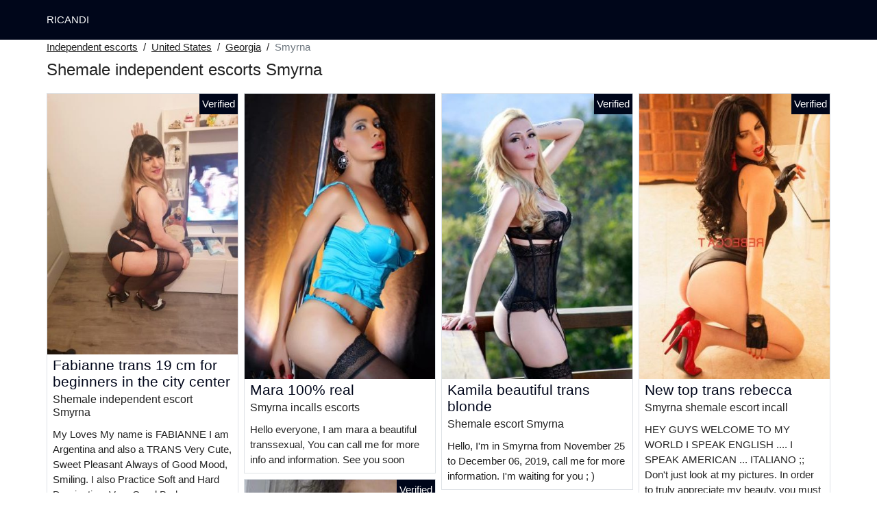

--- FILE ---
content_type: text/html; charset=UTF-8
request_url: https://www.ricandi.com/us/shemale-independent-escorts/georgia/smyrna
body_size: 9540
content:
<!doctype html>
<html lang="en">
<head>
    <meta charset="utf-8">
    <meta name="viewport" content="width=device-width, initial-scale=1, shrink-to-fit=no">
    <link rel="stylesheet" href="/css/bootstrap.min.css" >
    <link rel="apple-touch-icon" sizes="180x180" href="/apple-touch-icon.png">
    <link rel="icon" type="image/png" sizes="32x32" href="/favicon-32x32.png">
    <link rel="icon" type="image/png" sizes="16x16" href="/favicon-16x16.png">
    <link rel="manifest" href="/site.webmanifest">
    <meta name="msapplication-TileColor" content="#00061a">
    <meta name="theme-color" content="#ffffff">
		<title>Smyrna shemale independent escorts, escorts services | Ricandi ❤️</title>
	<meta name="description" content="Independent escort in Smyrna, shemale incalls escort, ✅ callgirl, shemale independent escorts in Smyrna, hookers, outcalls in Smyrna, shemale prostitute." />
	<link rel="canonical" href="https://www.ricandi.com/us/shemale-independent-escorts/georgia/smyrna" />
	<style>
body{background-color:#FFFFFF;color: #232323;font-size: 15px;padding-bottom: 50px;padding-top: 50px;}
a, a:hover{color: #232323;}

header{
	line-height: 50px;position: fixed;top: 0;width: 100%;z-index: 1;background-color: #00061a;
}
header a{text-transform: uppercase;}

h1{font-size:1.5rem;width: 100%;}
h2{font-size:1.4rem;width: 100%;}
h3{font-size:1.3rem;width: 100%;}
h4{font-size:1rem;width: 100%;}

.sindie{color: #00061a;}
a.sindie:hover{color: #00061a;}
.taco{background-color: rgba(0,6,26 ,.10);}
.morwenna{background-color: rgba(0,6,26 ,.60);}

.khali{display: block;white-space: nowrap;text-overflow: ellipsis;overflow: hidden;}

.aliona{position: absolute;right: 0px;top: 0px;background: #00061a;padding:4px;color: #fff;font-size:15px;}
.aliona::before{content:"Verified";}

.list-unstyled a, .list-unstyled a:hover{color: #001e80;}

.container-fluid{width: 90%}

.card-columns{column-count: 1;column-gap: 0.5rem;}
.card-columns .border{width: 100%}

@media (min-width: 576px){
    .card-columns{column-count: 2;}
}
@media (min-width: 768px){
    .card-columns{column-count: 2;}
}
@media (min-width: 990px){
    .card-columns{column-count: 3;}
}
@media (min-width: 1200px){
    .card-columns{column-count: 4;}
}

.lazy{min-height: 100px;}

.hanadi object, .hanadi img{width: 100%;height: 33vh;}

.list-unstyled{column-count: 4;column-width: 150px;line-height: 18px;}

.breadcrumb{background-color: transparent;padding: 10px 0;margin: 0;}
.breadcrumb a{text-decoration: underline;}
.breadcrumb-item+.breadcrumb-item::before{color: #232323;}

@media (max-width: 767px){
    .list-unstyled{line-height:24px;}
}

#overlay {
  position: fixed;
  display: none;
  width: 100%;
  height: 100%;
  top: 0;
  left: 0;
  right: 0;
  bottom: 0;
  background-color: rgba(0,0,0,0.9);
  z-index: 2;
  padding: 20px;
}

#overlay div{
	padding: 20px;margin: 80px auto 0 auto;max-width: 750px;background-color: #000;color: #FFF;box-shadow: 0 0 40px 5px rgba(255,255,255,.15);
}

#overlay a{
	padding: 15px;display: block;margin: 30px auto;text-align: center;color: #fff;text-decoration: none;background-color: #001e80;font-size: 18px;
}
#overlay h3{
	text-align:center;font-size: 1.8rem;margin: 1.5rem 0 1rem;font-weight: 700;color: #fff;
}

@media (max-width: 767px){
    .list-unstyled{line-height:24px;}
}

</style>	</head>
<body id="body" >

	<header>
    	<div class="container-fluid" >
    		<div class="row" >
    			<div class="col p-1"><a href="https://www.ricandi.com" class="text-light" >RICANDI</a></div>
    		</div>
    	</div>
	</header>

		<div class="container-fluid"  >
	
    	<div class="row">
    		<div class="col p-1">
    			<ol class="breadcrumb py-1">
    				<li class="breadcrumb-item"><a href="https://www.ricandi.com">Independent escorts</a></li>
    				<li class="breadcrumb-item"><a href="https://www.ricandi.com/us/shemale-independent-escorts">United States</a></li>
    				<li class="breadcrumb-item"><a href="https://www.ricandi.com/us/shemale-independent-escorts/georgia">Georgia</a></li>
    				<li class="breadcrumb-item active">Smyrna</li>
    			</ol>
        	    <h1 class="py-1" >Shemale independent escorts Smyrna</h1>
        	</div>
        </div>
        
    	<div class="row">
            <div class="card-columns p-1">
            						<div class="d-inline-block border mb-2 position-relative">
	<a class="sindie" rel="nofollow" target="_blank" href="https://www.ricandi.com/register">
    	<img class="w-100 lazy"
    		alt="Shemale independent escort Smyrna"
    		data-src="//cdn.ricandi.com/KgVGOPVG9V.jpg"
    		src="[data-uri]">
    </a>
	<h3 class="my-1 mt-0 px-2">
		<a class="sindie" rel="nofollow" target="_blank" href="https://www.ricandi.com/register">Fabianne trans 19 cm for beginners in the city center</a>
	</h3>
	<h4 class="px-2 m-0">
		Shemale independent escort Smyrna
	</h4>
	<p class="mt-1 mb-0  p-2">
		My Loves My name is FABIANNE I am Argentina and also a TRANS Very Cute, Sweet Pleasant Always of Good Mood, Smiling.
I also Practice Soft and Hard Domination, Very Good Body Massages.
THE PHOTOS ARE REAL, IT IS ME, SO NO SURPRISE.
I Offer You A Real Moment of Pleasure, Kisses, Caresses, Blowjob and Many Delicious Games.
I Am In A Private and Very Discreet Apartment.
KISSES TO ALL!
			</p>
		<div class="aliona"></div>
	</div>            						<div class="d-inline-block border mb-2 position-relative">
	<a class="sindie" rel="nofollow" target="_blank" href="https://www.ricandi.com/register">
    	<img class="w-100 lazy"
    		alt="Smyrna shemale escort outcalls"
    		data-src="//cdn.ricandi.com/TN4zxHfKb1.jpg"
    		src="[data-uri]">
    </a>
	<h3 class="my-1 mt-0 px-2">
		<a class="sindie" rel="nofollow" target="_blank" href="https://www.ricandi.com/register">Maria trans a Smyrna</a>
	</h3>
	<h4 class="px-2 m-0">
		Smyrna shemale escort outcalls
	</h4>
	<p class="mt-1 mb-0  p-2">
		HELLO...
My name is MARIA and I am 24 years old.
MY PHOTOS ARE 100% REAL
I am a transgender from Argentina
I offer you my services of massage, relaxation and guaranteed relaxation.
I will be delighted to give you more information.
I am waiting for you with beautiful lingerie.
Don`t wait any longer to live a moment of happiness and exceptional.
and above all I am always in a good mood. Contact me to arrange an appointment,
i speak in english
I speak American
hablo spanish
I don't answer mask calls please!
KISSES
			</p>
		<div class="aliona"></div>
	</div>            						<div class="d-inline-block border mb-2 position-relative">
	<a class="sindie" rel="nofollow" target="_blank" href="https://www.ricandi.com/register">
    	<img class="w-100 lazy"
    		alt="Shemale Smyrna independent escort"
    		data-src="//cdn.ricandi.com/DD7OFbNAsb.jpg"
    		src="[data-uri]">
    </a>
	<h3 class="my-1 mt-0 px-2">
		<a class="sindie" rel="nofollow" target="_blank" href="https://www.ricandi.com/register">Beautiful Smyrna castle tranny (straight)</a>
	</h3>
	<h4 class="px-2 m-0">
		Shemale Smyrna independent escort
	</h4>
	<p class="mt-1 mb-0  p-2">
		24/24 VERY BEAUTIFUL TRANS

((SUBWAY 9 CROSSES OF HORSES))

((SUBWAY 1 CASTLE OF SMYRNA))
(( BUS 115))

( 24H PARKING AVAILABLE )
((DISCREET AND PRIVATE APARTMENT))

Do you need a moment to relax and unwind?
I am HANDY Belle Trans LATINIE
ACTIVE PESSIVE
.young and beautiful Latin girl of 23 years old, 162CM, 57 KG and sexy ..kissing
			</p>
		<div class="aliona"></div>
	</div>            						<div class="d-inline-block border mb-2 position-relative">
	<a class="sindie" rel="nofollow" target="_blank" href="https://www.ricandi.com/register">
    	<img class="w-100 lazy"
    		alt="Smyrna incall escorts"
    		data-src="//cdn.ricandi.com/As8uu7QOLv.jpg"
    		src="[data-uri]">
    </a>
	<h3 class="my-1 mt-0 px-2">
		<a class="sindie" rel="nofollow" target="_blank" href="https://www.ricandi.com/register">A Smyrna kika trans beautiful active passive naughty girl</a>
	</h3>
	<h4 class="px-2 m-0">
		Smyrna incall escorts
	</h4>
	<p class="mt-1 mb-0  p-2">
		A SMYRNA VILLE, KIKA TRANSEX BEAUTIFUL NAUGHTY TRANNY ACTIVE PASSIVE COME TO DISCOVER THE PLEASURE OF THE TRASGRESSION
			</p>
		<div class="aliona"></div>
	</div>            						<div class="d-inline-block border mb-2 position-relative">
	<a class="sindie" rel="nofollow" target="_blank" href="https://www.ricandi.com/register">
    	<img class="w-100 lazy"
    		alt="Smyrna escort incalls"
    		data-src="//cdn.ricandi.com/1eckk2dLyb.jpg"
    		src="[data-uri]">
    </a>
	<h3 class="my-1 mt-0 px-2">
		<a class="sindie" rel="nofollow" target="_blank" href="https://www.ricandi.com/register">Rubiabella</a>
	</h3>
	<h4 class="px-2 m-0">
		Smyrna escort incalls
	</h4>
	<p class="mt-1 mb-0  p-2">
		to see hot and private videos!
Hello, my love Photos 100% real, natural and recent. No bad surprises.
I invite you to come in a favorable setting for the occasion.
With réalle passion, I will know how to alleviate your stress, your worries and the constraints of daily life and transform the moment of a meeting into a wonderful and unforgettable occasion.
After having spent a moment in my company, you will never regret having chosen me for a moment of full sensuality, surely making you want to stay even longer than expected. I know how to satisfy everyone's desires and wishes.
HYGIENE OF RIGOR
			</p>
	</div>            						<div class="d-inline-block border mb-2 position-relative">
	<a class="sindie" rel="nofollow" target="_blank" href="https://www.ricandi.com/register">
    	<img class="w-100 lazy"
    		alt="Incall escort Smyrna"
    		data-src="//cdn.ricandi.com/1WYNg9R9pq.jpg"
    		src="[data-uri]">
    </a>
	<h3 class="my-1 mt-0 px-2">
		<a class="sindie" rel="nofollow" target="_blank" href="https://www.ricandi.com/register">❤️️❤️trans sucks well and swallows</a>
	</h3>
	<h4 class="px-2 m-0">
		Incall escort Smyrna
	</h4>
	<p class="mt-1 mb-0  p-2">
		Very sexy and feminine with discretion!
I am Alana I 25 years old 1.78 71kg Brazilian origin
I love sucking and swallowing, cuddly kisses, blowjob nature or protects.
I can be gentle or dominant, it's up to you. I'm versatile and normally always quite active, but I can be passive too!
(((Domination and femdom also))))
Experience with massage!
I receive in a nice clean apartment with towels and a bathroom at your disposal.
I am clean!
I have nothing sick I've had exams once a month and I'm sure PREP!!
don't worry about calling me for more information.
See you soon
			</p>
	</div>            						<div class="d-inline-block border mb-2 position-relative">
	<a class="sindie" rel="nofollow" target="_blank" href="https://www.ricandi.com/register">
    	<img class="w-100 lazy"
    		alt="Smyrna incalls escorts"
    		data-src="//cdn.ricandi.com/MFp9KZxnw6.jpg"
    		src="[data-uri]">
    </a>
	<h3 class="my-1 mt-0 px-2">
		<a class="sindie" rel="nofollow" target="_blank" href="https://www.ricandi.com/register">Mara 100% real</a>
	</h3>
	<h4 class="px-2 m-0">
		Smyrna incalls escorts
	</h4>
	<p class="mt-1 mb-0  p-2">
		Hello everyone, I am mara a beautiful transsexual, You can call me for more info and information. See you soon
			</p>
	</div>            						<div class="d-inline-block border mb-2 position-relative">
	<a class="sindie" rel="nofollow" target="_blank" href="https://www.ricandi.com/register">
    	<img class="w-100 lazy"
    		alt="Shemale callgirl Smyrna"
    		data-src="//cdn.ricandi.com/qWR1C2QVQr.jpg"
    		src="[data-uri]">
    </a>
	<h3 class="my-1 mt-0 px-2">
		<a class="sindie" rel="nofollow" target="_blank" href="https://www.ricandi.com/register">Lyly trans, beautiful American creature to discover</a>
	</h3>
	<h4 class="px-2 m-0">
		Shemale callgirl Smyrna
	</h4>
	<p class="mt-1 mb-0  p-2">
		Beautiful feminine creature for friendly and fun meeting.
American TRANS (Act + , Pass -). Real pictures .
Open-minded, understanding and easily adaptable, I am sure that with me you will find what you want.
Whether classic, for discovery or experienced mistress with her equipment, with me everything is possible!
Receives in a rather quiet, discreet and clean setting near Smyrna (71) for relaxation and good times shared. Possible trips to see together.
First telephone interview imperative. Does not answer to the mail nor S M S!
			</p>
		<div class="aliona"></div>
	</div>            						<div class="d-inline-block border mb-2 position-relative">
	<a class="sindie" rel="nofollow" target="_blank" href="https://www.ricandi.com/register">
    	<img class="w-100 lazy"
    		alt="Smyrna shemale hookup"
    		data-src="//cdn.ricandi.com/y3hxllsNLg.jpg"
    		src="[data-uri]">
    </a>
	<h3 class="my-1 mt-0 px-2">
		<a class="sindie" rel="nofollow" target="_blank" href="https://www.ricandi.com/register">Miss renata beautiful woman in Smyrna 14th, metro alesia line 4</a>
	</h3>
	<h4 class="px-2 m-0">
		Smyrna shemale hookup
	</h4>
	<p class="mt-1 mb-0  p-2">
		HIGH LEVEL ESCORT, 100% REAL !!!
I just arrived in Smyrna !!! Beautiful WOMAN escort of 29 years old, with a fabulous body like a photomodel 1m79 ... I can be your personal Venus, for your unforgettable and unique moments ... I will transform your hours into exclusive and special moments ... I will always be fascinated and very precise .... I am made for you, you will not regret ... I can accompany you wherever you want ... One minute to find me ... a life to forget me ... Wait for the moment !!! Call me ....
SERVICE:
BS- Sensual massage with oil
CBO- Finishing on my breasts and on my body
GFE
Blowjob 69
Blowjob Royalle - prostate+blowjob massage
Facesthing - My buttocks on your face
Soft domination with Dildo, Pee, Stiletto Heels
* anal ( A+ 50 Roses )
Spanish handjob
CF
Vaginal Penetration in all positions
Two Kisses (for 1H)
150 half an hour
200 1h
PLEASE, NO FIXED NUMBERS OR HIDDEN CALLS!
Preferring telephone exchanges, more personal and direct.
Thank you for your understanding!
			</p>
		<div class="aliona"></div>
	</div>            						<div class="d-inline-block border mb-2 position-relative">
	<a class="sindie" rel="nofollow" target="_blank" href="https://www.ricandi.com/register">
    	<img class="w-100 lazy"
    		alt="Shemale Smyrna shemale prostitutes"
    		data-src="//cdn.ricandi.com/uzv8QpZImW.jpg"
    		src="[data-uri]">
    </a>
	<h3 class="my-1 mt-0 px-2">
		<a class="sindie" rel="nofollow" target="_blank" href="https://www.ricandi.com/register">Transexual brownaferrari blond 22centre cock</a>
	</h3>
	<h4 class="px-2 m-0">
		Shemale Smyrna shemale prostitutes
	</h4>
	<p class="mt-1 mb-0  p-2">
		HELLO TO YOU DARLING I MI APELE BRUNAFERRARI I AM BEAUTIFUL TRANS WITH BIG POTRINE BEAUTIFUL CUERPO I AM CONPETER NO TABOO ACTIVA WITH PASIVA I AM APPARTAMON PRIVER DISCRETAMON
			</p>
	</div>            						<div class="d-inline-block border mb-2 position-relative">
	<a class="sindie" rel="nofollow" target="_blank" href="https://www.ricandi.com/register">
    	<img class="w-100 lazy"
    		alt="Smyrna independent escort"
    		data-src="//cdn.ricandi.com/IARyvwpIjo.jpg"
    		src="[data-uri]">
    </a>
	<h3 class="my-1 mt-0 px-2">
		<a class="sindie" rel="nofollow" target="_blank" href="https://www.ricandi.com/register">Jessica American transgender</a>
	</h3>
	<h4 class="px-2 m-0">
		Smyrna independent escort
	</h4>
	<p class="mt-1 mb-0  p-2">
		Hello everyone ....( i also speak English )
Very pretty American transgender at the height of femininity.

Open to men with impeccable hygiene that they are beginners or confirmed I will be listening do not hesitate to call me to talk about it, I do not respond to text messages.
PS: For reasons of discretion I do not show myself more in photos thank you for your understanding.

Kisses to all ...
			</p>
		<div class="aliona"></div>
	</div>            						<div class="d-inline-block border mb-2 position-relative">
	<a class="sindie" rel="nofollow" target="_blank" href="https://www.ricandi.com/register">
    	<img class="w-100 lazy"
    		alt="Escort Smyrna"
    		data-src="//cdn.ricandi.com/9yBQGLcN2B.jpg"
    		src="[data-uri]">
    </a>
	<h3 class="my-1 mt-0 px-2">
		<a class="sindie" rel="nofollow" target="_blank" href="https://www.ricandi.com/register">Fully Trans Operate</a>
	</h3>
	<h4 class="px-2 m-0">
		Escort Smyrna
	</h4>
	<p class="mt-1 mb-0  p-2">
		Hello young trans Spanish operated entirely 27 years old pass in Smyrna for naughty moments and limit sense see you again in a direct and friendly place does not respond to calls cordially masked
			</p>
		<div class="aliona"></div>
	</div>            						<div class="d-inline-block border mb-2 position-relative">
	<a class="sindie" rel="nofollow" target="_blank" href="https://www.ricandi.com/register">
    	<img class="w-100 lazy"
    		alt="Smyrna shemale hookers"
    		data-src="//cdn.ricandi.com/9L7t6pJl3k.jpg"
    		src="[data-uri]">
    </a>
	<h3 class="my-1 mt-0 px-2">
		<a class="sindie" rel="nofollow" target="_blank" href="https://www.ricandi.com/register">Transexual very hot complete without taboo 2424 77</a>
	</h3>
	<h4 class="px-2 m-0">
		Smyrna shemale hookers
	</h4>
	<p class="mt-1 mb-0  p-2">
		Hello I am a YOUNG TRANS very sexy, discreet and refined. I welcome you for a moment of exceptional massage you will have unforgettable sensations and total relaxation do not wait any longer to live an intense moment together. I am waiting for you in lingerie very sexy to make you spend a moment,
			</p>
		<div class="aliona"></div>
	</div>            						<div class="d-inline-block border mb-2 position-relative">
	<a class="sindie" rel="nofollow" target="_blank" href="https://www.ricandi.com/register">
    	<img class="w-100 lazy"
    		alt="Shemale escort Smyrna"
    		data-src="//cdn.ricandi.com/4igDBboyTh.jpg"
    		src="[data-uri]">
    </a>
	<h3 class="my-1 mt-0 px-2">
		<a class="sindie" rel="nofollow" target="_blank" href="https://www.ricandi.com/register">Kamila beautiful trans blonde</a>
	</h3>
	<h4 class="px-2 m-0">
		Shemale escort Smyrna
	</h4>
	<p class="mt-1 mb-0  p-2">
		Hello, I'm in Smyrna from November 25 to December 06, 2019, call me for more information.
I'm waiting for you ; )
			</p>
		<div class="aliona"></div>
	</div>            						<div class="d-inline-block border mb-2 position-relative">
	<a class="sindie" rel="nofollow" target="_blank" href="https://www.ricandi.com/register">
    	<img class="w-100 lazy"
    		alt="Shemale escorts outcalls Smyrna"
    		data-src="//cdn.ricandi.com/wXz0QffTjB.jpg"
    		src="[data-uri]">
    </a>
	<h3 class="my-1 mt-0 px-2">
		<a class="sindie" rel="nofollow" target="_blank" href="https://www.ricandi.com/register">Metis 24 on 24</a>
	</h3>
	<h4 class="px-2 m-0">
		Shemale escorts outcalls Smyrna
	</h4>
	<p class="mt-1 mb-0  p-2">
		HELLO MY DARLINGS I MOVE AND I RECEIVE
I am a beautiful transsexual mestizo of phase s occasionally I receive at home ... o for more remind me
			</p>
	</div>            						<div class="d-inline-block border mb-2 position-relative">
	<a class="sindie" rel="nofollow" target="_blank" href="https://www.ricandi.com/register">
    	<img class="w-100 lazy"
    		alt="Shemale Smyrna shemale escort"
    		data-src="//cdn.ricandi.com/OaM6Hs4mXR.jpg"
    		src="[data-uri]">
    </a>
	<h3 class="my-1 mt-0 px-2">
		<a class="sindie" rel="nofollow" target="_blank" href="https://www.ricandi.com/register">Beautiful trans liah for massage in nantes</a>
	</h3>
	<h4 class="px-2 m-0">
		Shemale Smyrna shemale escort
	</h4>
	<p class="mt-1 mb-0  p-2">
		I AM HERE !
My name is LIAH. I'm a beautiful Trans Asian, sexy, especially sweet for beginners, but I'll also be your mistress if you want to
I am a real Transasian beauty, I offer you a very good time in a quiet, clean and discreet apartment, in which I would be delighted to be able to drink with you and have a nice time.
Of course, I receive in very sexy lingerie to give you an incredible moment.
			</p>
		<div class="aliona"></div>
	</div>            						<div class="d-inline-block border mb-2 position-relative">
	<a class="sindie" rel="nofollow" target="_blank" href="https://www.ricandi.com/register">
    	<img class="w-100 lazy"
    		alt="Shemale escort girl Smyrna"
    		data-src="//cdn.ricandi.com/BrxXnMTSgi.jpg"
    		src="[data-uri]">
    </a>
	<h3 class="my-1 mt-0 px-2">
		<a class="sindie" rel="nofollow" target="_blank" href="https://www.ricandi.com/register">Irina ❤ star supermodel ❤23cm very active passive without ta</a>
	</h3>
	<h4 class="px-2 m-0">
		Shemale escort girl Smyrna
	</h4>
	<p class="mt-1 mb-0  p-2">
		Good morning, Gentlemen!
My name is IRINA, a Pretty Charming Trans, a very nice body with very nice curves.
I am open to all proposals...
I receive in a private and discreet comfortable place...
Sensual and passionate with my calm and moderate temperament.
With you I will be a sweet and cuddly girlfriend or the passionate passionate companion.
I love to take my time to fulfill your wildest desires.
I am waiting for you in my little cozy nest in all discretion.
My services: quality service and unforgettable moments.
			</p>
		<div class="aliona"></div>
	</div>            						<div class="d-inline-block border mb-2 position-relative">
	<a class="sindie" rel="nofollow" target="_blank" href="https://www.ricandi.com/register">
    	<img class="w-100 lazy"
    		alt="Shemale Smyrna incall escort"
    		data-src="//cdn.ricandi.com/1HmwHJdjlJ.jpg"
    		src="[data-uri]">
    </a>
	<h3 class="my-1 mt-0 px-2">
		<a class="sindie" rel="nofollow" target="_blank" href="https://www.ricandi.com/register">Barbie ariadna</a>
	</h3>
	<h4 class="px-2 m-0">
		Shemale Smyrna incall escort
	</h4>
	<p class="mt-1 mb-0  p-2">
		Hello ..
!! No surprises ! Not fake !!
My name is ariana latina 20 anos bellaTrans of your dreams, a young female trans, with a beautiful face of angel, I am at trans ideal for her first time, come discover a new experience and spend a pleasant moment of full body massage in my company ...
Would you like to live an adventure
Do you want to live strong and intoxicating emotions, experience breathtakingly exhilarating moments....
then you are at the meeting of an adorable companion a beautiful independent girl.....
Sublime beauty, delicious, beautiful, charming, attractive, caring and very feminine.
My intense and unlimited sex will lead you to the most extreme pleasure. We can make all your fantasies come true,
>>>>>>>>>>>>>>>>>>, deep throat oral sex, 69, mutual penetration, ... everything you can imagine and more.
			</p>
		<div class="aliona"></div>
	</div>            						<div class="d-inline-block border mb-2 position-relative">
	<a class="sindie" rel="nofollow" target="_blank" href="https://www.ricandi.com/register">
    	<img class="w-100 lazy"
    		alt="Smyrna escort outcall"
    		data-src="//cdn.ricandi.com/B90VxkkKR6.jpg"
    		src="[data-uri]">
    </a>
	<h3 class="my-1 mt-0 px-2">
		<a class="sindie" rel="nofollow" target="_blank" href="https://www.ricandi.com/register">Last day in Smyrna trans sexy latina</a>
	</h3>
	<h4 class="px-2 m-0">
		Smyrna escort outcall
	</h4>
	<p class="mt-1 mb-0  p-2">
		Young modern creature of 22 years old, sophisticated and simple, smooth and beautiful skin, illuminated hair, 1.69 tall, 68kg, is waiting for you in a clean and discreet place.ALL ages, bi-curious and beginners are welcome. If you're looking for an unforgettable date with a stunning, super sexy trans, you've come to the right place.
Very open-minded, I like to take pleasure and give pleasure. Natural smiling and loving life above all.
I am super hot ...to enjoy my beautiful buttocks. I can be passive or active and dominant ... I am very feminine to spend a good time together with passion and pleasure. I LOVE TO DO IT IN ALL POSITIONS, full service, I am very naughty, with a honey mouth.
Young latin tranny passing through for only a few days. Spend a pleasant moment with massage and a magical moment of relaxation, I receive you in a very sexy outfit.
I receive only. Do not answer number & sms masked. Mutual RESPECT, I prefer discreet men. Do not hesitate to contact me at :
24/7 *****
			</p>
		<div class="aliona"></div>
	</div>            						<div class="d-inline-block border mb-2 position-relative">
	<a class="sindie" rel="nofollow" target="_blank" href="https://www.ricandi.com/register">
    	<img class="w-100 lazy"
    		alt="Smyrna shemale escort incall"
    		data-src="//cdn.ricandi.com/HBZlBqqtc9.jpg"
    		src="[data-uri]">
    </a>
	<h3 class="my-1 mt-0 px-2">
		<a class="sindie" rel="nofollow" target="_blank" href="https://www.ricandi.com/register">New top trans rebecca</a>
	</h3>
	<h4 class="px-2 m-0">
		Smyrna shemale escort incall
	</h4>
	<p class="mt-1 mb-0  p-2">
		HEY GUYS WELCOME TO MY WORLD
I SPEAK ENGLISH .... I SPEAK AMERICAN ... ITALIANO ;; Don't just look at my pictures. In order to truly appreciate my beauty, you must see me in person. I don't want to appear devious because I consider myself humble. Nor am I saying that I am the best transsexual in the world, but I promise that if you don't feel I am the best, you will certainly feel that I am one of them. I love meeting educated gentlemen. Who are clean and respectful in every way. I like men of all ages. Experienced or curious are welcome. I am someone who practices and gives high priority to hygiene. My body is always clean, my hair and body always smell good and my nails and toes are always perfectly done and I expect the same in return. I am experienced in all senses and I know who to treat a man to make sure you live with a smile. I have experience with celebrities, and I offer you discretion and comfort and I am sure you will be very happy to see how I am exactly 100% what you see in the picture and 100% passable and public. Look no further! Call and book your appointment now! By calling my number, you agree to the following. A+Orientation: Bi Taste:Blow Jobs Rooster Sperm Facial Facials Gang Bangs Domination *
			</p>
		<div class="aliona"></div>
	</div>            						<div class="d-inline-block border mb-2 position-relative">
	<a class="sindie" rel="nofollow" target="_blank" href="https://www.ricandi.com/register">
    	<img class="w-100 lazy"
    		alt="Smyrna incall escort"
    		data-src="//cdn.ricandi.com/Ciz5wR8oy5.jpg"
    		src="[data-uri]">
    </a>
	<h3 class="my-1 mt-0 px-2">
		<a class="sindie" rel="nofollow" target="_blank" href="https://www.ricandi.com/register">Beautiful new arrival oriental style trans</a>
	</h3>
	<h4 class="px-2 m-0">
		Smyrna incall escort
	</h4>
	<p class="mt-1 mb-0  p-2">
		I am a beautiful trans oriental keiko recently arrived in Smyrna with a spectacular body for you to enjoy very feminine and well endowed I am just like the one you see in my photos and videos
IF YOU WANT TO SEE PICTURES AND VIDEOS write to me BY WHASSAPP
			</p>
		<div class="aliona"></div>
	</div>            						<div class="d-inline-block border mb-2 position-relative">
	<a class="sindie" rel="nofollow" target="_blank" href="https://www.ricandi.com/register">
    	<img class="w-100 lazy"
    		alt="Call girl Smyrna"
    		data-src="//cdn.ricandi.com/ovsBwZYahR.jpg"
    		src="[data-uri]">
    </a>
	<h3 class="my-1 mt-0 px-2">
		<a class="sindie" rel="nofollow" target="_blank" href="https://www.ricandi.com/register">Andrea</a>
	</h3>
	<h4 class="px-2 m-0">
		Call girl Smyrna
	</h4>
	<p class="mt-1 mb-0  p-2">
		AndreaI am active and passive trans bb as you like to practice all positions
Kisses I hope to have a good time
			</p>
		<div class="aliona"></div>
	</div>            						<div class="d-inline-block border mb-2 position-relative">
	<a class="sindie" rel="nofollow" target="_blank" href="https://www.ricandi.com/register">
    	<img class="w-100 lazy"
    		alt="Smyrna prostitute"
    		data-src="//cdn.ricandi.com/lIjIOitnLF.jpg"
    		src="[data-uri]">
    </a>
	<h3 class="my-1 mt-0 px-2">
		<a class="sindie" rel="nofollow" target="_blank" href="https://www.ricandi.com/register">Eva of paname</a>
	</h3>
	<h4 class="px-2 m-0">
		Smyrna prostitute
	</h4>
	<p class="mt-1 mb-0  p-2">
		Hello possibility lesbian duo with my girlfriend (Organic) American girl and finish in trio only on appointment taken 24 hours in advance.
Hello I'm Eva young trans ...
I'm 32 years old and I'm American. Thank you for talking to me politely (Bonjour ect ect ) ! I am a Pretty Sireine and yes beautiful woman with a very pretty Tail (18 cm)
I have a good sense of life and my brain is working, I have a great sense of humor and I like simple things.
I'm a pretty girl with soft and sweet skin and beautiful breasts.
I am active and passive (versatile) very sweet and naughty but can also be very wild (Foot job, raw words, spanking, *) I love sex! to make it simple ...
I have my frankness and I assume it.
! I receive in Smyrna and I prefer to meet by appointment very rarely available in 30/15 min.
For more information ask me, but no SMS or hidden calls ...
Kiss Evatrans
			</p>
	</div>            						<div class="d-inline-block border mb-2 position-relative">
	<a class="sindie" rel="nofollow" target="_blank" href="https://www.ricandi.com/register">
    	<img class="w-100 lazy"
    		alt="Smyrna shemale hookup"
    		data-src="//cdn.ricandi.com/Ce6c5HMcEc.jpg"
    		src="[data-uri]">
    </a>
	<h3 class="my-1 mt-0 px-2">
		<a class="sindie" rel="nofollow" target="_blank" href="https://www.ricandi.com/register">Ts yasmin available Smyrna</a>
	</h3>
	<h4 class="px-2 m-0">
		Smyrna shemale hookup
	</h4>
	<p class="mt-1 mb-0  p-2">
		Good day my darlings my name is YAMIN 26 trans latina origin I'm like my pictures no surprise arriving I'm available in Smyrna in a very discreet apartment and not far from downtown come spend unforgettable time with me and enjoy your time together please no hidden calls and also SMS do not hesitate to contact me to make an appointment kisses and very quickly.
			</p>
		<div class="aliona"></div>
	</div>            						<div class="d-inline-block border mb-2 position-relative">
	<a class="sindie" rel="nofollow" target="_blank" href="https://www.ricandi.com/register">
    	<img class="w-100 lazy"
    		alt="Smyrna shemale prostitutes"
    		data-src="//cdn.ricandi.com/MYy4NoOz8g.jpg"
    		src="[data-uri]">
    </a>
	<h3 class="my-1 mt-0 px-2">
		<a class="sindie" rel="nofollow" target="_blank" href="https://www.ricandi.com/register">Beautiful bein monte</a>
	</h3>
	<h4 class="px-2 m-0">
		Smyrna shemale prostitutes
	</h4>
	<p class="mt-1 mb-0  p-2">
		Good morning, Gentlemen! I am a young
refined with which you will spend a moment of relaxation, of forgetfulness, relaxation under the passage of my satin hands on your body.
Just for you for a few days don't pass by then to your phones,
I await your call and your coming.
I do not answer the hidden numbers
Thank you for your understanding
If you like toys, I am playful and equipped accordingly.
I would like to reassure you, I am the young TRANS in photo
Contact me!
If I'm busy call me back later.
I'm very dedicated during a date.
I like the tranquility and taking the time necessary to make my meeting as successful as possible.
I ask the curious to abstain.
I am looking forward to being with you for a delicious recreation.
			</p>
		<div class="aliona"></div>
	</div>            	            </div>
    	</div>
		
    	<div class="row">
    		<h2 class="py-2 m-0" >Shemale escorts services Smyrna</h2>
    		<div class="col p-1 hanadi">		
									<object data="https://maps.google.com/maps?f=q&source=s_q&hl=en&geocode=&q=Smyrna+GA+United States&aq=&ie=UTF8&hq=&t=m&output=embed" frameborder="0"  scrolling="no" ></object>
							</div>
		</div>
		
    	<div class="row">
    		<div class="col p-1">
            	<ul class="list-unstyled " >
                	                		<li class="p-1"><a href="https://www.ricandi.com/us/shemale-independent-escorts/georgia/belvedere-park">Belvedere Park</a></li>
                	                		<li class="p-1"><a href="https://www.ricandi.com/us/shemale-independent-escorts/georgia/brunswick">Brunswick</a></li>
                	                		<li class="p-1"><a href="https://www.ricandi.com/us/shemale-independent-escorts/georgia/canton">Canton</a></li>
                	                		<li class="p-1"><a href="https://www.ricandi.com/us/shemale-independent-escorts/georgia/cartersville">Cartersville</a></li>
                	                		<li class="p-1"><a href="https://www.ricandi.com/us/shemale-independent-escorts/georgia/columbus">Columbus</a></li>
                	                		<li class="p-1"><a href="https://www.ricandi.com/us/shemale-independent-escorts/georgia/conyers">Conyers</a></li>
                	                		<li class="p-1"><a href="https://www.ricandi.com/us/shemale-independent-escorts/georgia/decatur">Decatur</a></li>
                	                		<li class="p-1"><a href="https://www.ricandi.com/us/shemale-independent-escorts/georgia/dunwoody">Dunwoody</a></li>
                	                		<li class="p-1"><a href="https://www.ricandi.com/us/shemale-independent-escorts/georgia/east-point">East Point</a></li>
                	                		<li class="p-1"><a href="https://www.ricandi.com/us/shemale-independent-escorts/georgia/fairburn">Fairburn</a></li>
                	                		<li class="p-1"><a href="https://www.ricandi.com/us/shemale-independent-escorts/georgia/folkston">Folkston</a></li>
                	                		<li class="p-1"><a href="https://www.ricandi.com/us/shemale-independent-escorts/georgia/georgetown">Georgetown</a></li>
                	                		<li class="p-1"><a href="https://www.ricandi.com/us/shemale-independent-escorts/georgia/grovetown">Grovetown</a></li>
                	                		<li class="p-1"><a href="https://www.ricandi.com/us/shemale-independent-escorts/georgia/marietta">Marietta</a></li>
                	                		<li class="p-1"><a href="https://www.ricandi.com/us/shemale-independent-escorts/georgia/milton">Milton</a></li>
                	                		<li class="p-1"><a href="https://www.ricandi.com/us/shemale-independent-escorts/georgia/moultrie">Moultrie</a></li>
                	                		<li class="p-1"><a href="https://www.ricandi.com/us/shemale-independent-escorts/georgia/redan">Redan</a></li>
                	                		<li class="p-1"><a href="https://www.ricandi.com/us/shemale-independent-escorts/georgia/stockbridge">Stockbridge</a></li>
                	                		<li class="p-1"><a href="https://www.ricandi.com/us/shemale-independent-escorts/georgia/sugar-hill">Sugar Hill</a></li>
                	                		<li class="p-1"><a href="https://www.ricandi.com/us/shemale-independent-escorts/georgia/waycross">Waycross</a></li>
                	            	</ul>
    		</div>
		</div>
		
	</div>
	
    <div id="overlay" ></div>

	<script src="/js/jquery-3.5.1.min.js"></script>
    <script src="/js/intersection-observer.js"></script>
    <script src="/js/lazyload.min.js"></script>
    <script>
    var lazyLoadInstance = new LazyLoad({
        elements_selector: ".lazy",
        threshold: 300,
    });

    $(document).on('click', '.card-columns a', function(e){
    	e.preventDefault();
    	
    	showOverlay();
    });

    function showOverlay()
    {
    	$("#overlay").empty();
    	$.ajax({
    		url : '/overlay',
    		type : 'POST',
    		dataType : 'html',
    		success : function(html) {
    			$("#overlay").html(html);
    			$("#overlay").show();
    			$("body").css('overflow', 'hidden');
    		}
    	});
    }

    function aVisitor()
    {
    	$.post( "/a-visitor" );
    }

    $( document ).ready(function() {
    	aVisitor();
    });
    </script>
    
<script defer src="https://static.cloudflareinsights.com/beacon.min.js/vcd15cbe7772f49c399c6a5babf22c1241717689176015" integrity="sha512-ZpsOmlRQV6y907TI0dKBHq9Md29nnaEIPlkf84rnaERnq6zvWvPUqr2ft8M1aS28oN72PdrCzSjY4U6VaAw1EQ==" data-cf-beacon='{"version":"2024.11.0","token":"5a2dfbafa0b340df886ac86b9c74f499","r":1,"server_timing":{"name":{"cfCacheStatus":true,"cfEdge":true,"cfExtPri":true,"cfL4":true,"cfOrigin":true,"cfSpeedBrain":true},"location_startswith":null}}' crossorigin="anonymous"></script>
</body>
</html>